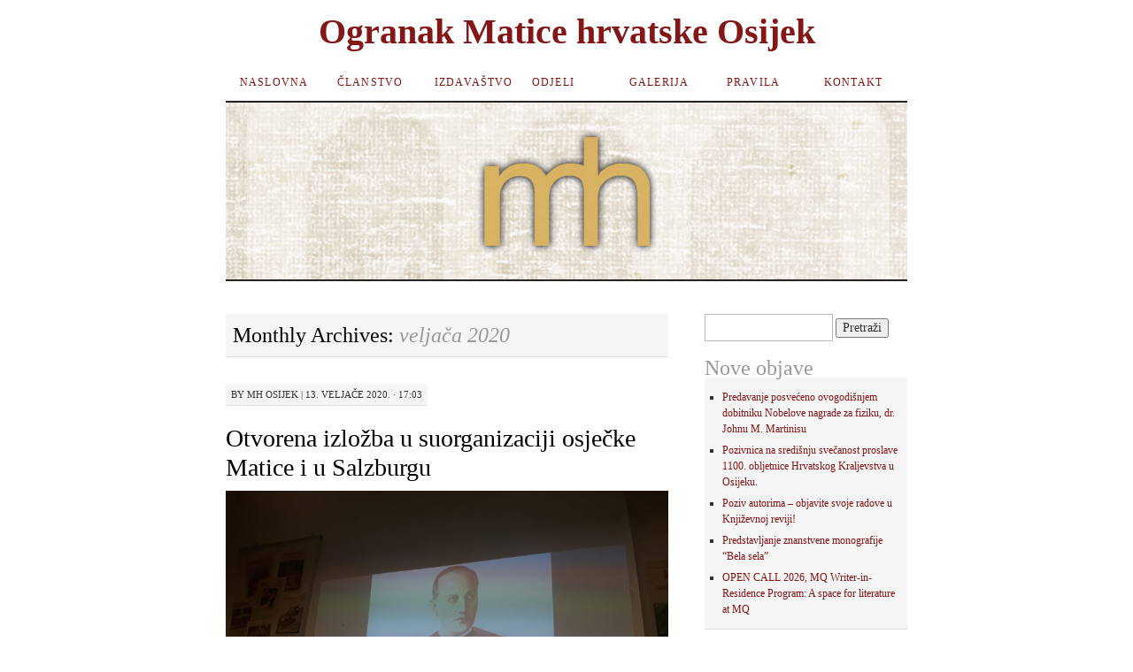

--- FILE ---
content_type: text/html; charset=UTF-8
request_url: http://www.maticahrvatskaosijek.hr/2020/02/
body_size: 12470
content:
<!DOCTYPE html>
<!--[if IE 7]>
<html id="ie7" lang="hr" prefix="og: http://ogp.me/ns#">
<![endif]-->
<!--[if (gt IE 7) | (!IE)]><!-->
<html lang="hr" prefix="og: http://ogp.me/ns#">
<!--<![endif]-->
<head>
<meta charset="UTF-8" />
<title>veljača 2020 - Ogranak Matice hrvatske Osijek</title>
<link rel="profile" href="http://gmpg.org/xfn/11" />
<link rel="pingback" href="http://www.maticahrvatskaosijek.hr/xmlrpc.php" />

<!-- This site is optimized with the Yoast SEO plugin v3.2.5 - https://yoast.com/wordpress/plugins/seo/ -->
<meta name="robots" content="noindex,follow"/>
<link rel="canonical" href="http://www.maticahrvatskaosijek.hr/2020/02/" />
<meta property="og:locale" content="hr_HR" />
<meta property="og:type" content="object" />
<meta property="og:title" content="veljača 2020 - Ogranak Matice hrvatske Osijek" />
<meta property="og:url" content="http://www.maticahrvatskaosijek.hr/2020/02/" />
<meta property="og:site_name" content="Ogranak Matice hrvatske Osijek" />
<!-- / Yoast SEO plugin. -->

<link rel="alternate" type="application/rss+xml" title="Ogranak Matice hrvatske Osijek &raquo; Kanal" href="http://www.maticahrvatskaosijek.hr/feed/" />
<link rel="alternate" type="application/rss+xml" title="Ogranak Matice hrvatske Osijek &raquo; Kanal komentara" href="http://www.maticahrvatskaosijek.hr/comments/feed/" />
		<script type="text/javascript">
			window._wpemojiSettings = {"baseUrl":"https:\/\/s.w.org\/images\/core\/emoji\/72x72\/","ext":".png","source":{"concatemoji":"http:\/\/www.maticahrvatskaosijek.hr\/wp-includes\/js\/wp-emoji-release.min.js?ver=4.5.32"}};
			!function(e,o,t){var a,n,r;function i(e){var t=o.createElement("script");t.src=e,t.type="text/javascript",o.getElementsByTagName("head")[0].appendChild(t)}for(r=Array("simple","flag","unicode8","diversity"),t.supports={everything:!0,everythingExceptFlag:!0},n=0;n<r.length;n++)t.supports[r[n]]=function(e){var t,a,n=o.createElement("canvas"),r=n.getContext&&n.getContext("2d"),i=String.fromCharCode;if(!r||!r.fillText)return!1;switch(r.textBaseline="top",r.font="600 32px Arial",e){case"flag":return r.fillText(i(55356,56806,55356,56826),0,0),3e3<n.toDataURL().length;case"diversity":return r.fillText(i(55356,57221),0,0),a=(t=r.getImageData(16,16,1,1).data)[0]+","+t[1]+","+t[2]+","+t[3],r.fillText(i(55356,57221,55356,57343),0,0),a!=(t=r.getImageData(16,16,1,1).data)[0]+","+t[1]+","+t[2]+","+t[3];case"simple":return r.fillText(i(55357,56835),0,0),0!==r.getImageData(16,16,1,1).data[0];case"unicode8":return r.fillText(i(55356,57135),0,0),0!==r.getImageData(16,16,1,1).data[0]}return!1}(r[n]),t.supports.everything=t.supports.everything&&t.supports[r[n]],"flag"!==r[n]&&(t.supports.everythingExceptFlag=t.supports.everythingExceptFlag&&t.supports[r[n]]);t.supports.everythingExceptFlag=t.supports.everythingExceptFlag&&!t.supports.flag,t.DOMReady=!1,t.readyCallback=function(){t.DOMReady=!0},t.supports.everything||(a=function(){t.readyCallback()},o.addEventListener?(o.addEventListener("DOMContentLoaded",a,!1),e.addEventListener("load",a,!1)):(e.attachEvent("onload",a),o.attachEvent("onreadystatechange",function(){"complete"===o.readyState&&t.readyCallback()})),(a=t.source||{}).concatemoji?i(a.concatemoji):a.wpemoji&&a.twemoji&&(i(a.twemoji),i(a.wpemoji)))}(window,document,window._wpemojiSettings);
		</script>
		<style type="text/css">
img.wp-smiley,
img.emoji {
	display: inline !important;
	border: none !important;
	box-shadow: none !important;
	height: 1em !important;
	width: 1em !important;
	margin: 0 .07em !important;
	vertical-align: -0.1em !important;
	background: none !important;
	padding: 0 !important;
}
</style>
<link rel='stylesheet' id='pilcrow-css'  href='http://www.maticahrvatskaosijek.hr/wp-content/themes/pilcrow/style.css?ver=4.5.32' type='text/css' media='all' />
<link rel='https://api.w.org/' href='http://www.maticahrvatskaosijek.hr/wp-json/' />
<link rel="EditURI" type="application/rsd+xml" title="RSD" href="http://www.maticahrvatskaosijek.hr/xmlrpc.php?rsd" />
<link rel="wlwmanifest" type="application/wlwmanifest+xml" href="http://www.maticahrvatskaosijek.hr/wp-includes/wlwmanifest.xml" /> 
<meta name="generator" content="WordPress 4.5.32" />
	<style type="text/css">
			#site-title a {
			color: #831717;
		}
		</style>
	<link rel="icon" href="http://www.maticahrvatskaosijek.hr/wp-content/uploads/2016/06/cropped-mh-logo-ikona-512px-32x32.jpg" sizes="32x32" />
<link rel="icon" href="http://www.maticahrvatskaosijek.hr/wp-content/uploads/2016/06/cropped-mh-logo-ikona-512px-192x192.jpg" sizes="192x192" />
<link rel="apple-touch-icon-precomposed" href="http://www.maticahrvatskaosijek.hr/wp-content/uploads/2016/06/cropped-mh-logo-ikona-512px-180x180.jpg" />
<meta name="msapplication-TileImage" content="http://www.maticahrvatskaosijek.hr/wp-content/uploads/2016/06/cropped-mh-logo-ikona-512px-270x270.jpg" />
</head>

<body class="archive date two-column content-sidebar color-light">
<div id="container" class="hfeed">
	<div id="page" class="blog">
		<div id="header">
						<div id="site-title">
				<span>
					<a href="http://www.maticahrvatskaosijek.hr/" title="Ogranak Matice hrvatske Osijek" rel="home">Ogranak Matice hrvatske Osijek</a>
				</span>
			</div>

			<div id="nav" role="navigation">
			  				<div class="skip-link screen-reader-text"><a href="#content" title="Skip to content">Skip to content</a></div>
								<div class="menu-header"><ul id="menu-glavni-izbornik" class="menu"><li id="menu-item-379" class="menu-item menu-item-type-custom menu-item-object-custom menu-item-home menu-item-379"><a href="http://www.maticahrvatskaosijek.hr">Naslovna</a></li>
<li id="menu-item-12" class="menu-item menu-item-type-taxonomy menu-item-object-category menu-item-has-children menu-item-12"><a href="http://www.maticahrvatskaosijek.hr/category/clanstvo/">Članstvo</a>
<ul class="sub-menu">
	<li id="menu-item-42" class="menu-item menu-item-type-post_type menu-item-object-page menu-item-42"><a href="http://www.maticahrvatskaosijek.hr/predsjednistvo-ogranka/">Predsjedništvo</a></li>
	<li id="menu-item-461" class="menu-item menu-item-type-post_type menu-item-object-page menu-item-461"><a href="http://www.maticahrvatskaosijek.hr/nadzorni-odbor/">Nadzorni odbor</a></li>
	<li id="menu-item-47" class="menu-item menu-item-type-post_type menu-item-object-page menu-item-47"><a href="http://www.maticahrvatskaosijek.hr/pristupnica/">Pristupnica</a></li>
</ul>
</li>
<li id="menu-item-24" class="menu-item menu-item-type-taxonomy menu-item-object-category menu-item-24"><a href="http://www.maticahrvatskaosijek.hr/category/izdavastvo/">Izdavaštvo</a></li>
<li id="menu-item-22" class="menu-item menu-item-type-taxonomy menu-item-object-category menu-item-has-children menu-item-22"><a href="http://www.maticahrvatskaosijek.hr/category/odjeli/">Odjeli</a>
<ul class="sub-menu">
	<li id="menu-item-940" class="menu-item menu-item-type-taxonomy menu-item-object-category menu-item-940"><a href="http://www.maticahrvatskaosijek.hr/category/odjeli/odjel-za-arhitekturu-i-kulturu-zivljenja/">Odjel za arhitekturu i kulturu življenja</a></li>
	<li id="menu-item-21" class="menu-item menu-item-type-taxonomy menu-item-object-category menu-item-21"><a href="http://www.maticahrvatskaosijek.hr/category/odjeli/odjel-za-hrvatski-jezik/">Odjel za hrvatski jezik</a></li>
	<li id="menu-item-941" class="menu-item menu-item-type-taxonomy menu-item-object-category menu-item-941"><a href="http://www.maticahrvatskaosijek.hr/category/odjeli/odjel-za-interdisciplinarnu-kulturu/">Odjel za interdisciplinarnu kulturu</a></li>
	<li id="menu-item-942" class="menu-item menu-item-type-taxonomy menu-item-object-category menu-item-942"><a href="http://www.maticahrvatskaosijek.hr/category/odjeli/odjel-za-izdavacku-djelatnost/">Odjel za izdavačku djelatnost</a></li>
	<li id="menu-item-943" class="menu-item menu-item-type-taxonomy menu-item-object-category menu-item-943"><a href="http://www.maticahrvatskaosijek.hr/category/odjeli/odjel-za-kazaliste/">Odjel za kazalište</a></li>
	<li id="menu-item-944" class="menu-item menu-item-type-taxonomy menu-item-object-category menu-item-944"><a href="http://www.maticahrvatskaosijek.hr/category/odjeli/odjel-za-knjizevnost/">Odjel za književnost</a></li>
	<li id="menu-item-945" class="menu-item menu-item-type-taxonomy menu-item-object-category menu-item-945"><a href="http://www.maticahrvatskaosijek.hr/category/odjeli/odjel-za-medicinu-i-kulturu-zdravlja/">Odjel za medicinu i kulturu zdravlja</a></li>
	<li id="menu-item-946" class="menu-item menu-item-type-taxonomy menu-item-object-category menu-item-946"><a href="http://www.maticahrvatskaosijek.hr/category/odjeli/odjel-za-povijest/">Odjel za povijest</a></li>
	<li id="menu-item-971" class="menu-item menu-item-type-taxonomy menu-item-object-category menu-item-971"><a href="http://www.maticahrvatskaosijek.hr/category/odjeli/odjel-za-sociologiju/">Odjel za sociologiju</a></li>
	<li id="menu-item-947" class="menu-item menu-item-type-taxonomy menu-item-object-category menu-item-947"><a href="http://www.maticahrvatskaosijek.hr/category/odjeli/odjel-za-skolstvo/">Odjel za školstvo</a></li>
</ul>
</li>
<li id="menu-item-19" class="menu-item menu-item-type-post_type menu-item-object-page menu-item-19"><a href="http://www.maticahrvatskaosijek.hr/galerija/">Galerija</a></li>
<li id="menu-item-18" class="menu-item menu-item-type-post_type menu-item-object-page menu-item-18"><a href="http://www.maticahrvatskaosijek.hr/pravila/">Pravila</a></li>
<li id="menu-item-10" class="menu-item menu-item-type-post_type menu-item-object-page menu-item-10"><a href="http://www.maticahrvatskaosijek.hr/kontakt/">Kontakt</a></li>
</ul></div>			</div><!-- #nav -->

			<div id="pic">
				<a href="http://www.maticahrvatskaosijek.hr/" rel="home">
										<img src="http://www.maticahrvatskaosijek.hr/wp-content/uploads/2016/06/mh-logo-za-naslovnu-1.jpg" width="770" height="200" alt="" />
								</a>
			</div><!-- #pic -->
		</div><!-- #header -->

		<div id="content-box">

<div id="content-container">
	<div id="content" role="main">

		
		<h1 class="page-title archive-head">
			Monthly Archives: <span>veljača 2020</span>		</h1>

		
<div id="post-2456" class="post-2456 post type-post status-publish format-standard hentry category-naslovna">
	<div class="entry-meta">

		<span class="by-author"><span class="sep">by</span> <span class="author vcard"><a class="url fn n" href="http://www.maticahrvatskaosijek.hr/author/matica/" title="View all posts by MH Osijek" rel="author">MH Osijek</a></span> | </span>13. veljače 2020. &middot; 17:03	</div><!-- .entry-meta -->

	<h2 class="entry-title"><a href="http://www.maticahrvatskaosijek.hr/otvorena-izlozba-suorganizaciji-osjecke-matice-salzburgu/" rel="bookmark">Otvorena izložba u suorganizaciji osječke Matice i u Salzburgu</a></h2>	<div class="entry entry-content">
		<p><a href="http://www.maticahrvatskaosijek.hr/wp-content/uploads/2020/02/20200208_183112.jpg"><img class="aligncenter size-large wp-image-2457" src="http://www.maticahrvatskaosijek.hr/wp-content/uploads/2020/02/20200208_183112-1024x768.jpg" alt="20200208_183112" width="500" height="375" srcset="http://www.maticahrvatskaosijek.hr/wp-content/uploads/2020/02/20200208_183112-1024x768.jpg 1024w, http://www.maticahrvatskaosijek.hr/wp-content/uploads/2020/02/20200208_183112-300x225.jpg 300w, http://www.maticahrvatskaosijek.hr/wp-content/uploads/2020/02/20200208_183112-768x576.jpg 768w" sizes="(max-width: 500px) 100vw, 500px" /></a></p>
<p>&nbsp;</p>
<p style="text-align: justify;">U sklopu obilježavanja obljetnice smrti blaženog kardinala Alojzija Stepinca- Stepinčeva, u organizaciji  Ogranka Matice hrvatske Osijek, Družbe Braća Hrvatskog Zmaja Zmajskog stola Osijek te Središnjice Družbe i Đakovačko- osječke nadbiskupije, u subotu 8. veljače 2020. godine, u prostorijama Hrvatske katoličke župe blaženog Alojzija Stepinca u Salzburgu u Austriji otvorena je izložba :„Alojzije Stepinac –izložba karikatura- utjecaj komunističke propagande na stvaranje negativne slike o zagrebačkom nadbiskupu“. Dobrodošlicu gostima iz Osijeka, Požege i Vukovara te Zagreba  izrekao je župnik misije fra Zlatko Špehar. Skup je u ime Ogranka Matice hrvatske u Osijeku nazočio Ivica Završki član Glavnog odbora Matice hrvatske u Zagrebu i podpredsjednik osječkog ogranka. Skupu se obratio i veliki meštar Družbe BHZ prof. dr. sc Nevio Šetić, u ime osječkog stola prof. emeritus Antun Tucak te na koncu prof. Vladimir Dugalić, dekan Katoličkog bogoslovnog fakulteta u Đakovu koji je izložbu i otvorio. Slijedeći su dan nakon svečane mise kojoj je nazočilo preko 1000 ljudi  izložbu imali priliku vidjeti i brojni Hrvati Salzburga i okolice.</p>
<p style="text-align: right;">B.Šnajder</p>
			</div><!-- .entry-content -->
	
	<div class="entry-links">
		<p class="comment-number"><a href="http://www.maticahrvatskaosijek.hr/otvorena-izlozba-suorganizaciji-osjecke-matice-salzburgu/#respond">Komentiraj</a></p>

					<p class="entry-categories tagged">Objavljeno na <a href="http://www.maticahrvatskaosijek.hr/category/naslovna/" rel="category tag">Naslovna</a></p>
			<p class="entry-tags tagged"></p>
			</div><!-- .entry-links -->

</div><!-- #post-## -->



<div id="post-2451" class="post-2451 post type-post status-publish format-standard hentry category-izdavastvo">
	<div class="entry-meta">

		<span class="by-author"><span class="sep">by</span> <span class="author vcard"><a class="url fn n" href="http://www.maticahrvatskaosijek.hr/author/matica/" title="View all posts by MH Osijek" rel="author">MH Osijek</a></span> | </span>7. veljače 2020. &middot; 18:34	</div><!-- .entry-meta -->

	<h2 class="entry-title"><a href="http://www.maticahrvatskaosijek.hr/knjizevna-revija-prijelaz-42019/" rel="bookmark">KNJIŽEVNA REVIJA &#8220;Prijelaz&#8221; 4/2019.</a></h2>	<div class="entry entry-content">
		<p><a href="http://www.maticahrvatskaosijek.hr/wp-content/uploads/2020/02/20200205_091929.jpg"><img class="size-medium wp-image-2452 alignleft" src="http://www.maticahrvatskaosijek.hr/wp-content/uploads/2020/02/20200205_091929-214x300.jpg" alt="20200205_091929" width="214" height="300" srcset="http://www.maticahrvatskaosijek.hr/wp-content/uploads/2020/02/20200205_091929-214x300.jpg 214w, http://www.maticahrvatskaosijek.hr/wp-content/uploads/2020/02/20200205_091929-768x1076.jpg 768w, http://www.maticahrvatskaosijek.hr/wp-content/uploads/2020/02/20200205_091929-731x1024.jpg 731w, http://www.maticahrvatskaosijek.hr/wp-content/uploads/2020/02/20200205_091929.jpg 1464w" sizes="(max-width: 214px) 100vw, 214px" /></a> <strong>KNJIŽEVNA REVIJA</strong></p>
<p><strong><u>Tema: Prijelaz</u></strong></p>
<p><strong>cijena: </strong>50,00 kn</p>
<p><strong>br.str.:</strong> 151</p>
<p><strong>uvez:</strong> meki</p>
<p><strong>dimenzija:</strong> 15 x 22cm</p>
<p><strong>god.</strong> <strong>izdanja:</strong> 2019.</p>
<p><strong>broj:</strong> 4</p>
<p><strong>izdavač:</strong> Ogranak Matice hrvatske Osijek</p>
<p><strong>                                         mjesto:</strong> Osijek<strong>, ISSN: </strong>1330-1659</p>
<p><strong>                                         područje: </strong>književnost, kultura</p>
<p><strong>„Književna revija“, god. 59., br. 4., Ogranak Matice hrvatske Osijek, Osijek, 2019., 151 str.</strong></p>
<p><em><strong>Tema: PRIJELAZ</strong></em></p>
<p><strong>RIJEČ UREDNICE</strong></p>
<p style="text-align: justify;">Na mjestu razgraničenja dvaju godišta časopisa, na samome pragu ulaska u šesto desetljeće objavljivanja, završni broj 59. godišta <em>Književne revije</em> naslovili smo upravo  ̶  <em>prijelaz</em>. Jer, stvarnim i simboličnim prijelazima premreženi su tekstovi koje u ovome broju objavljujemo. Drugim riječima, pred nama su: simbolični čin prelaska u nove prostore osobnih sloboda i novih kreativnih potencijala, kao i mjesto na kojemu se prelazi iz jednoga egzistencijalnog stanja u drugo, nadograđujući osobne kvalitete i obogaćujući svakodnevicu, zatim mjesto gdje se dodiruju granice, bilo tematske ili žanrovske, ili gdje se jedan pogled, jedan dodir ili osmijeh polagano pretapa s onim drugim…</p>
<p style="text-align: justify;">Broj otvaramo tematom Katedre za hrvatsku književnost Filozofskoga fakulteta u Osijeku posvećenim prof. dr. sc. Ljiljani Kolenić povodom umirovljenja. U nastavku donosimo tematski raznovrsnu esejistiku koja nudi uvide u neke kulturnopovijesne aspekte zapadnjačkoga predstavljanja kineskoga svijeta, optiku Johana Huizinge u kritici modernoga svijeta, odnos Matoša i glazbe, obljetnički tekst o radu i intendanturi Zvonimira Ivkovića, umjetnički rad osječke glumice Vlaste Ramljak, zapise o Osijeku gradskoga kroničara Rade Kovačevića te intrigantna zapisivanja Mate Sušca. Trima recenzijama zaključujemo 4. broj <em>Književne revije</em> za 2019. godinu.</p>
<p style="text-align: justify;">Radovat će nas ako ćete časopis za književnost i kulturu Ogranka Matice hrvatske Osijek pratiti i u godini koja slijedi, a povjerenje svojih čitatelja nastojat ćemo i nadalje opravdavati – novim brojevima, zanimljivim i aktualnim sadržajima te predanim uredničkim radom.</p>
<p>&nbsp;</p>
			</div><!-- .entry-content -->
	
	<div class="entry-links">
		<p class="comment-number"><a href="http://www.maticahrvatskaosijek.hr/knjizevna-revija-prijelaz-42019/#respond">Komentiraj</a></p>

					<p class="entry-categories tagged">Objavljeno na <a href="http://www.maticahrvatskaosijek.hr/category/izdavastvo/" rel="category tag">Izdavaštvo</a></p>
			<p class="entry-tags tagged"></p>
			</div><!-- .entry-links -->

</div><!-- #post-## -->



<div id="post-2448" class="post-2448 post type-post status-publish format-standard hentry category-izdavastvo">
	<div class="entry-meta">

		<span class="by-author"><span class="sep">by</span> <span class="author vcard"><a class="url fn n" href="http://www.maticahrvatskaosijek.hr/author/matica/" title="View all posts by MH Osijek" rel="author">MH Osijek</a></span> | </span> &middot; 18:27	</div><!-- .entry-meta -->

	<h2 class="entry-title"><a href="http://www.maticahrvatskaosijek.hr/knjizevna-revija-strujanja-2-32019/" rel="bookmark">KNJIŽEVNA REVIJA &#8220;Strujanja &#8221; 2-3/2019.</a></h2>	<div class="entry entry-content">
		<p><a href="http://www.maticahrvatskaosijek.hr/wp-content/uploads/2020/02/20200205_092205.jpg"><img class="size-medium wp-image-2449 alignleft" src="http://www.maticahrvatskaosijek.hr/wp-content/uploads/2020/02/20200205_092205-211x300.jpg" alt="20200205_092205" width="211" height="300" srcset="http://www.maticahrvatskaosijek.hr/wp-content/uploads/2020/02/20200205_092205-211x300.jpg 211w, http://www.maticahrvatskaosijek.hr/wp-content/uploads/2020/02/20200205_092205-768x1092.jpg 768w, http://www.maticahrvatskaosijek.hr/wp-content/uploads/2020/02/20200205_092205-720x1024.jpg 720w, http://www.maticahrvatskaosijek.hr/wp-content/uploads/2020/02/20200205_092205.jpg 1466w" sizes="(max-width: 211px) 100vw, 211px" /></a><strong> KNJIŽEVNA REVIJA</strong></p>
<p><strong>TEMA:</strong> Strujanja</p>
<p><strong>cijena:</strong> 50,00 kn</p>
<p><strong>br. str.:</strong> 199</p>
<p><strong>uvez:</strong> meki</p>
<p><strong>dimenzija:</strong> 15 x 22 cm</p>
<p><strong>god. izdanja:</strong> 2019.</p>
<p><strong>broj:</strong> 2-3</p>
<p><strong>izdavač:</strong> Ogranak Matice hrvatske Osijek</p>
<p><strong>mjesto:</strong> Osijek, <strong>ISSN:-</strong></p>
<p><strong>područje:</strong> književnost, kultura</p>
<p><strong>„Književna revija“, god. 59., br. 2-3., Ogranak Matice hrvatske Osijek, Osijek, 2019., 199 str.</strong></p>
<p><strong>tema: <i>STRUJANJA</i></strong></p>
<p><strong>RIJEČ UREDNIKA</strong></p>
<p style="text-align: justify;">Kontinuirana pregnuća na književnom, umjetničkom te inim kulturnim poljima, Ogranak Matice hrvatske Osijek nastavlja i neprekinutim objavljivanjem časopisa <em>Književna revija</em>, čiji je dvobroj 2-3 godišta 59. pred vama. Promišljanje časopisnoga prostora kao svojevrsne platforme za okupljanje kreativnih i naprednih autorskih nastojanja, poticanje afirmativnog, ali kritičkog i nadasve dinamičnog uredničkog nerva te neprestano i uporno isticanje sveukupnih vrijednosti hrvatske kulture, jezika, umjetnosti i znanosti temeljci su na kojima će se uznastojati i ubuduće.</p>
<p style="text-align: justify;">Na dobro utabanim stazama promicanja nacionalne umjetnosti i kulture, posebice i one regionalnoga predznaka, pripremili smo i dvobroj na temu <em>strujanja</em>, a u kojem donosimo aktualni trenutak, pregled suvremenih kretanja po književnome polju. Dinamika fluida književne riječi promjenjive je brzine, stvara turbulencije, uzburkava duh, kreira vrtloge mišljenja: poezija književnika Josipa Cvenića, pjesme Valentine Ceranić, kratke proze pisca i urednika Mirka Ćurića, izbor iz poezije i proze književnice Tee Gikić, puto-pisanja (post)oulipovke Jasne Horvat, ulomak iz romana u nastajanju autorice Jadranke Ivandić Zimić, poglavlje iz <em>fantasy </em>romana mladoga Tomislava Marijanovića, priče i pjesma plodne autorice Ana-Marije Posavec, kratke prozne forme ovjerenoga romanopisca Adama Rajzla, proza produktivne mlade autorice Paule Rem, kratke priče Vladimira Rismonda nastale prema motivima iz suvremene hrvatske likovne umjetnosti te ulomak iz romana Gorana Živkovića, također autora mlađe generacije.</p>
			</div><!-- .entry-content -->
	
	<div class="entry-links">
		<p class="comment-number"><a href="http://www.maticahrvatskaosijek.hr/knjizevna-revija-strujanja-2-32019/#respond">Komentiraj</a></p>

					<p class="entry-categories tagged">Objavljeno na <a href="http://www.maticahrvatskaosijek.hr/category/izdavastvo/" rel="category tag">Izdavaštvo</a></p>
			<p class="entry-tags tagged"></p>
			</div><!-- .entry-links -->

</div><!-- #post-## -->



<div id="post-2440" class="post-2440 post type-post status-publish format-standard hentry category-naslovna">
	<div class="entry-meta">

		<span class="by-author"><span class="sep">by</span> <span class="author vcard"><a class="url fn n" href="http://www.maticahrvatskaosijek.hr/author/matica/" title="View all posts by MH Osijek" rel="author">MH Osijek</a></span> | </span>2. veljače 2020. &middot; 15:15	</div><!-- .entry-meta -->

	<h2 class="entry-title"><a href="http://www.maticahrvatskaosijek.hr/izlozba-komunisticke-karikature-zagrebackom-nadbiskupu-alojziju-stepincu-nastale-izmedu-1945-1947/" rel="bookmark">Izložba: „Komunističke karikature o zagrebačkom nadbiskupu Alojziju Stepincu nastale između 1945. i 1947.“</a></h2>	<div class="entry entry-content">
		<p style="text-align: left;"><a href="http://www.maticahrvatskaosijek.hr/wp-content/uploads/2020/02/83750899_991033454612627_3099402688903774208_n.jpg"><img class="size-medium wp-image-2441" src="http://www.maticahrvatskaosijek.hr/wp-content/uploads/2020/02/83750899_991033454612627_3099402688903774208_n-300x222.jpg" alt="83750899_991033454612627_3099402688903774208_n" width="300" height="222" srcset="http://www.maticahrvatskaosijek.hr/wp-content/uploads/2020/02/83750899_991033454612627_3099402688903774208_n-300x222.jpg 300w, http://www.maticahrvatskaosijek.hr/wp-content/uploads/2020/02/83750899_991033454612627_3099402688903774208_n-768x569.jpg 768w, http://www.maticahrvatskaosijek.hr/wp-content/uploads/2020/02/83750899_991033454612627_3099402688903774208_n-1024x759.jpg 1024w, http://www.maticahrvatskaosijek.hr/wp-content/uploads/2020/02/83750899_991033454612627_3099402688903774208_n.jpg 1578w" sizes="(max-width: 300px) 100vw, 300px" /></a>  <a href="http://www.maticahrvatskaosijek.hr/wp-content/uploads/2020/02/84356604_781946158967840_2221243109944066048_n.jpg"><img class="size-medium wp-image-2442 alignright" src="http://www.maticahrvatskaosijek.hr/wp-content/uploads/2020/02/84356604_781946158967840_2221243109944066048_n-300x196.jpg" alt="84356604_781946158967840_2221243109944066048_n" width="300" height="196" srcset="http://www.maticahrvatskaosijek.hr/wp-content/uploads/2020/02/84356604_781946158967840_2221243109944066048_n-300x196.jpg 300w, http://www.maticahrvatskaosijek.hr/wp-content/uploads/2020/02/84356604_781946158967840_2221243109944066048_n-768x500.jpg 768w, http://www.maticahrvatskaosijek.hr/wp-content/uploads/2020/02/84356604_781946158967840_2221243109944066048_n-1024x667.jpg 1024w" sizes="(max-width: 300px) 100vw, 300px" /></a></p>
<p style="text-align: justify;">Danas je u KŠC Don Bosco otvorena izložba „Komunističke karikature o zagrebačkom nadbiskupu Alojziju Stepincu nastale između 1945. i 1947.“ te je prikazan komunistički propagandni film iz 1946. godine o procesu i osudi kardinala Stepinca.</p>
<p style="text-align: justify;">Organizatori ove izložbe su Matica hrvatska, ogranak Žepče; KŠC Don Bosco; Družba „Braća hrvatskog zmaja“; Đakovačko-osječka nadbiskupija i Matica hrvatska, ogranka Osijek.<br />
Sve nazočne su pozdravili ravnatelj KŠC-a Don Bosco don Milan Ivančević i predsjednik Matice Hrvatske, ogranak Žepče, Perica Jukić.<br />
Ivica Završki, potpredsjednik ogranka Matice hrvatske u Osijeku i zmaj Gornjogardski, istaknuo je da je cilj da izložba predstavi diljem Hrvatske i BiH, ali i šire, o kakvoj se laži i obmani komunističke ideologije radi kada je u pitanju kardinal Stepinac podcrtavši da je u pitanju čovjek koji je bio svetac, a ne zločinac. Dodao je da je izložba u Žepče došla iz plehanskog samostana, a da će iduća postaja biti Hrvatska katolička misija u Salzburgu.</p>
<p style="text-align: justify;"><a href="http://www.maticahrvatskaosijek.hr/wp-content/uploads/2020/02/83164524_175249307218478_5229870853298061312_n.jpg"><img class="aligncenter size-medium wp-image-2443" src="http://www.maticahrvatskaosijek.hr/wp-content/uploads/2020/02/83164524_175249307218478_5229870853298061312_n-142x300.jpg" alt="83164524_175249307218478_5229870853298061312_n" width="142" height="300" srcset="http://www.maticahrvatskaosijek.hr/wp-content/uploads/2020/02/83164524_175249307218478_5229870853298061312_n-142x300.jpg 142w, http://www.maticahrvatskaosijek.hr/wp-content/uploads/2020/02/83164524_175249307218478_5229870853298061312_n-484x1024.jpg 484w, http://www.maticahrvatskaosijek.hr/wp-content/uploads/2020/02/83164524_175249307218478_5229870853298061312_n.jpg 757w" sizes="(max-width: 142px) 100vw, 142px" /></a><br />
Akademik Antun Tucak, zmaj Sovićki, upravitelj Zavoda Hrvatske akademije znanosti i umjetnosti Osijek i osnivač Družbe Braće Hrvatskog Zmaja u Osijeku, predstavio je djelovanje družbe Braće Hrvatskog Zmaja osnovane 1905. godine, zabranjene 1946. i ponovo obnovljene 1990. godine s ciljem da bi propagirala svijetu poznate Hrvate koji su dali svoj doprinos u znanosti, kulturi i drugim područjima društvenog djelovanja među kojima je nezaobilazni lik i onaj kardinala Stepinca.<br />
Izložbu je otvorio mons. dr. Vladimir Dugalić, dekan na đakovačkom Katoličkom bogoslovnom fakultetu. Prof. Dugalić je naglasio da izložbi treba pristupiti kritički jer ona otkriva zašto i danas mnogi kardinala Stepinca gledaju u lošem svjetlu, da izložba otkriva pogubne posljedice ideološke manipulacije u kojoj su mnogi odgajani, uskraćeni za istinu i ostavljeni živjeti u svojim zabludama. Kazao je da izložba istovremeno daje i snažnu kritiku medija te otkriva pogubne posljedice kada se umjetnost i mediji stave u službu određene ideološke propagande.<br />
„Ova izložba stoga je snažna kritika zloporabe medija od strane komunističke ideologije jer nam otkriva njezinu zloću, isključivost propagande u kojoj cilj opravdava sredstvo, zatvorenost prema istini, jer ideologija stvara istinu. Izložba nam otkriva i pravu sliku komunizma, ideologije zla koja ne poštuje čovjeka i njegovo dostojanstvo te ne preza od laži“, istaknuo je, među ostalim dr. Dugalić.<br />
Potom je prikazan i propagandni film iz 1946. godine kojeg je komunistička vlast snimila da bi optužila i oblatila zagrebačkog nadbiskupa. Podsjetimo, zagrebački Županijski 22. srpnja 2016. godine je u cijelosti poništio presudu nadbiskupu Alojziju Stepincu kojega su komunističke vlasti 1946. osudile na 16 godina zatvora i prisilnog rada te petogodišnji gubitak političkih i građanskih prava. Prije toga 1992. godine Sabor Republike Hrvatske donio je „Deklaraciju o osudi političkog procesa i presude kardinalu dr. Alojziju Stepincu“ u kojoj stoji da je na montiranom političkom sudskom procesu nevino osuđen „stoga što je odbio po nalogu komunističkih vlastodržaca, provesti crkveni raskol i odvojiti Katoličku crkvu Hrvata od Rima i Vatikana, s dalekosežnim ciljem uništenja Katoličke crkve kao vjekovnog čuvara i zaštitnika očuvanja identiteta i slobode hrvatskog naroda“.</p>
<p style="text-align: justify;"><a href="http://www.maticahrvatskaosijek.hr/wp-content/uploads/2020/02/83198315_205650903948617_3292927979616731136_n.jpg"><img class="aligncenter size-medium wp-image-2444" src="http://www.maticahrvatskaosijek.hr/wp-content/uploads/2020/02/83198315_205650903948617_3292927979616731136_n-300x142.jpg" alt="83198315_205650903948617_3292927979616731136_n" width="300" height="142" srcset="http://www.maticahrvatskaosijek.hr/wp-content/uploads/2020/02/83198315_205650903948617_3292927979616731136_n-300x142.jpg 300w, http://www.maticahrvatskaosijek.hr/wp-content/uploads/2020/02/83198315_205650903948617_3292927979616731136_n-768x363.jpg 768w, http://www.maticahrvatskaosijek.hr/wp-content/uploads/2020/02/83198315_205650903948617_3292927979616731136_n-1024x484.jpg 1024w, http://www.maticahrvatskaosijek.hr/wp-content/uploads/2020/02/83198315_205650903948617_3292927979616731136_n.jpg 1600w" sizes="(max-width: 300px) 100vw, 300px" /></a><br />
U glazbenom dijelu programa sudjelovala je Ženska vokalna skupina „Emptiane“ i učenici Glazbene škole Katarina Kosača Kotomanić iz Žepča. Izložba ostaje otvorena idućih šest dana.</p>
<p style="text-align: justify;">
<p style="text-align: justify;">Brane Vrbić/Radiopostaja Žepče</p>
<p style="text-align: justify;"><a href="http://www.postaja.ba/index.php/poetna/16385-izloba-komunistike-karikature-o-zagrebakom-nadbiskupu-alojziju-stepincu-nastale-izmeu-1945-i-1947.html"><em>Izvor: Radiopostaja Žepče (subota, 1.2.2020.)</em></a></p>
			</div><!-- .entry-content -->
	
	<div class="entry-links">
		<p class="comment-number"><a href="http://www.maticahrvatskaosijek.hr/izlozba-komunisticke-karikature-zagrebackom-nadbiskupu-alojziju-stepincu-nastale-izmedu-1945-1947/#respond">Komentiraj</a></p>

					<p class="entry-categories tagged">Objavljeno na <a href="http://www.maticahrvatskaosijek.hr/category/naslovna/" rel="category tag">Naslovna</a></p>
			<p class="entry-tags tagged"></p>
			</div><!-- .entry-links -->

</div><!-- #post-## -->



	</div><!-- #content -->
</div><!-- #content-container -->


	<div id="sidebar" class="widget-area" role="complementary">
				<ul class="xoxo sidebar-list">

			<li id="search-2" class="widget widget_search"><form role="search" method="get" id="searchform" class="searchform" action="http://www.maticahrvatskaosijek.hr/">
				<div>
					<label class="screen-reader-text" for="s">Pretraži:</label>
					<input type="text" value="" name="s" id="s" />
					<input type="submit" id="searchsubmit" value="Pretraži" />
				</div>
			</form></li>		<li id="recent-posts-2" class="widget widget_recent_entries">		<h3 class="widget-title">Nove objave</h3>		<ul>
					<li>
				<a href="http://www.maticahrvatskaosijek.hr/predavanje-posveceno-ovogodisnjem-dobitniku-nobelove-nagrade-fiziku-dr-johnu-m-martinisu/">Predavanje posvećeno ovogodišnjem dobitniku Nobelove nagrade za fiziku, dr. Johnu M. Martinisu</a>
						</li>
					<li>
				<a href="http://www.maticahrvatskaosijek.hr/pozivnica-sredisnju-svecanost-proslave-1100-obljetnice-hrvatskog-kraljevstva-osijeku/">Pozivnica na središnju svečanost proslave 1100. obljetnice Hrvatskog Kraljevstva u Osijeku.</a>
						</li>
					<li>
				<a href="http://www.maticahrvatskaosijek.hr/poziv-autorima-objavite-radove-knjizevnoj-reviji/">Poziv autorima – objavite svoje radove u Književnoj reviji!</a>
						</li>
					<li>
				<a href="http://www.maticahrvatskaosijek.hr/predstavljanje-znanstvene-monografije-bela-sela/">Predstavljanje znanstvene monografije &#8220;Bela sela&#8221;</a>
						</li>
					<li>
				<a href="http://www.maticahrvatskaosijek.hr/open-call-2026-mq-writer-in-residence-program-a-space-for-literature-at-mq/">OPEN CALL 2026, MQ Writer-in-Residence Program: A space for literature at MQ</a>
						</li>
				</ul>
		</li>		<li id="calendar-2" class="widget widget_calendar"><h3 class="widget-title">Kalendar</h3><div id="calendar_wrap" class="calendar_wrap"><table id="wp-calendar">
	<caption>veljača 2020</caption>
	<thead>
	<tr>
		<th scope="col" title="Ponedjeljak">P</th>
		<th scope="col" title="Utorak">U</th>
		<th scope="col" title="Srijeda">S</th>
		<th scope="col" title="Četvrtak">Č</th>
		<th scope="col" title="Petak">P</th>
		<th scope="col" title="Subota">S</th>
		<th scope="col" title="Nedjelja">N</th>
	</tr>
	</thead>

	<tfoot>
	<tr>
		<td colspan="3" id="prev"><a href="http://www.maticahrvatskaosijek.hr/2020/01/">&laquo; sij.</a></td>
		<td class="pad">&nbsp;</td>
		<td colspan="3" id="next"><a href="http://www.maticahrvatskaosijek.hr/2020/03/">ožu. &raquo;</a></td>
	</tr>
	</tfoot>

	<tbody>
	<tr>
		<td colspan="5" class="pad">&nbsp;</td><td>1</td><td><a href="http://www.maticahrvatskaosijek.hr/2020/02/02/" aria-label="Objave publicirane u 2. February 2020.">2</a></td>
	</tr>
	<tr>
		<td>3</td><td>4</td><td>5</td><td>6</td><td><a href="http://www.maticahrvatskaosijek.hr/2020/02/07/" aria-label="Objave publicirane u 7. February 2020.">7</a></td><td>8</td><td>9</td>
	</tr>
	<tr>
		<td>10</td><td>11</td><td>12</td><td><a href="http://www.maticahrvatskaosijek.hr/2020/02/13/" aria-label="Objave publicirane u 13. February 2020.">13</a></td><td>14</td><td>15</td><td>16</td>
	</tr>
	<tr>
		<td>17</td><td>18</td><td>19</td><td>20</td><td>21</td><td>22</td><td>23</td>
	</tr>
	<tr>
		<td>24</td><td>25</td><td>26</td><td>27</td><td>28</td><td>29</td>
		<td class="pad" colspan="1">&nbsp;</td>
	</tr>
	</tbody>
	</table></div></li><li id="archives-2" class="widget widget_archive"><h3 class="widget-title">Arhiva</h3>		<ul>
			<li><a href='http://www.maticahrvatskaosijek.hr/2025/11/'>studeni 2025</a></li>
	<li><a href='http://www.maticahrvatskaosijek.hr/2025/09/'>rujan 2025</a></li>
	<li><a href='http://www.maticahrvatskaosijek.hr/2025/07/'>srpanj 2025</a></li>
	<li><a href='http://www.maticahrvatskaosijek.hr/2025/06/'>lipanj 2025</a></li>
	<li><a href='http://www.maticahrvatskaosijek.hr/2025/05/'>svibanj 2025</a></li>
	<li><a href='http://www.maticahrvatskaosijek.hr/2024/12/'>prosinac 2024</a></li>
	<li><a href='http://www.maticahrvatskaosijek.hr/2024/11/'>studeni 2024</a></li>
	<li><a href='http://www.maticahrvatskaosijek.hr/2024/10/'>listopad 2024</a></li>
	<li><a href='http://www.maticahrvatskaosijek.hr/2024/09/'>rujan 2024</a></li>
	<li><a href='http://www.maticahrvatskaosijek.hr/2024/04/'>travanj 2024</a></li>
	<li><a href='http://www.maticahrvatskaosijek.hr/2023/12/'>prosinac 2023</a></li>
	<li><a href='http://www.maticahrvatskaosijek.hr/2023/11/'>studeni 2023</a></li>
	<li><a href='http://www.maticahrvatskaosijek.hr/2023/10/'>listopad 2023</a></li>
	<li><a href='http://www.maticahrvatskaosijek.hr/2023/06/'>lipanj 2023</a></li>
	<li><a href='http://www.maticahrvatskaosijek.hr/2023/03/'>ožujak 2023</a></li>
	<li><a href='http://www.maticahrvatskaosijek.hr/2022/12/'>prosinac 2022</a></li>
	<li><a href='http://www.maticahrvatskaosijek.hr/2022/11/'>studeni 2022</a></li>
	<li><a href='http://www.maticahrvatskaosijek.hr/2022/10/'>listopad 2022</a></li>
	<li><a href='http://www.maticahrvatskaosijek.hr/2022/09/'>rujan 2022</a></li>
	<li><a href='http://www.maticahrvatskaosijek.hr/2022/06/'>lipanj 2022</a></li>
	<li><a href='http://www.maticahrvatskaosijek.hr/2022/03/'>ožujak 2022</a></li>
	<li><a href='http://www.maticahrvatskaosijek.hr/2022/02/'>veljača 2022</a></li>
	<li><a href='http://www.maticahrvatskaosijek.hr/2021/11/'>studeni 2021</a></li>
	<li><a href='http://www.maticahrvatskaosijek.hr/2021/10/'>listopad 2021</a></li>
	<li><a href='http://www.maticahrvatskaosijek.hr/2021/09/'>rujan 2021</a></li>
	<li><a href='http://www.maticahrvatskaosijek.hr/2021/07/'>srpanj 2021</a></li>
	<li><a href='http://www.maticahrvatskaosijek.hr/2021/06/'>lipanj 2021</a></li>
	<li><a href='http://www.maticahrvatskaosijek.hr/2021/05/'>svibanj 2021</a></li>
	<li><a href='http://www.maticahrvatskaosijek.hr/2021/04/'>travanj 2021</a></li>
	<li><a href='http://www.maticahrvatskaosijek.hr/2021/02/'>veljača 2021</a></li>
	<li><a href='http://www.maticahrvatskaosijek.hr/2021/01/'>siječanj 2021</a></li>
	<li><a href='http://www.maticahrvatskaosijek.hr/2020/12/'>prosinac 2020</a></li>
	<li><a href='http://www.maticahrvatskaosijek.hr/2020/11/'>studeni 2020</a></li>
	<li><a href='http://www.maticahrvatskaosijek.hr/2020/10/'>listopad 2020</a></li>
	<li><a href='http://www.maticahrvatskaosijek.hr/2020/09/'>rujan 2020</a></li>
	<li><a href='http://www.maticahrvatskaosijek.hr/2020/07/'>srpanj 2020</a></li>
	<li><a href='http://www.maticahrvatskaosijek.hr/2020/06/'>lipanj 2020</a></li>
	<li><a href='http://www.maticahrvatskaosijek.hr/2020/04/'>travanj 2020</a></li>
	<li><a href='http://www.maticahrvatskaosijek.hr/2020/03/'>ožujak 2020</a></li>
	<li><a href='http://www.maticahrvatskaosijek.hr/2020/02/'>veljača 2020</a></li>
	<li><a href='http://www.maticahrvatskaosijek.hr/2020/01/'>siječanj 2020</a></li>
	<li><a href='http://www.maticahrvatskaosijek.hr/2019/12/'>prosinac 2019</a></li>
	<li><a href='http://www.maticahrvatskaosijek.hr/2019/11/'>studeni 2019</a></li>
	<li><a href='http://www.maticahrvatskaosijek.hr/2019/10/'>listopad 2019</a></li>
	<li><a href='http://www.maticahrvatskaosijek.hr/2019/09/'>rujan 2019</a></li>
	<li><a href='http://www.maticahrvatskaosijek.hr/2019/07/'>srpanj 2019</a></li>
	<li><a href='http://www.maticahrvatskaosijek.hr/2019/06/'>lipanj 2019</a></li>
	<li><a href='http://www.maticahrvatskaosijek.hr/2019/05/'>svibanj 2019</a></li>
	<li><a href='http://www.maticahrvatskaosijek.hr/2019/04/'>travanj 2019</a></li>
	<li><a href='http://www.maticahrvatskaosijek.hr/2019/03/'>ožujak 2019</a></li>
	<li><a href='http://www.maticahrvatskaosijek.hr/2019/02/'>veljača 2019</a></li>
	<li><a href='http://www.maticahrvatskaosijek.hr/2019/01/'>siječanj 2019</a></li>
	<li><a href='http://www.maticahrvatskaosijek.hr/2018/12/'>prosinac 2018</a></li>
	<li><a href='http://www.maticahrvatskaosijek.hr/2018/11/'>studeni 2018</a></li>
	<li><a href='http://www.maticahrvatskaosijek.hr/2018/10/'>listopad 2018</a></li>
	<li><a href='http://www.maticahrvatskaosijek.hr/2018/09/'>rujan 2018</a></li>
	<li><a href='http://www.maticahrvatskaosijek.hr/2018/08/'>kolovoz 2018</a></li>
	<li><a href='http://www.maticahrvatskaosijek.hr/2018/07/'>srpanj 2018</a></li>
	<li><a href='http://www.maticahrvatskaosijek.hr/2018/06/'>lipanj 2018</a></li>
	<li><a href='http://www.maticahrvatskaosijek.hr/2018/05/'>svibanj 2018</a></li>
	<li><a href='http://www.maticahrvatskaosijek.hr/2018/04/'>travanj 2018</a></li>
	<li><a href='http://www.maticahrvatskaosijek.hr/2018/03/'>ožujak 2018</a></li>
	<li><a href='http://www.maticahrvatskaosijek.hr/2018/02/'>veljača 2018</a></li>
	<li><a href='http://www.maticahrvatskaosijek.hr/2018/01/'>siječanj 2018</a></li>
	<li><a href='http://www.maticahrvatskaosijek.hr/2017/12/'>prosinac 2017</a></li>
	<li><a href='http://www.maticahrvatskaosijek.hr/2017/11/'>studeni 2017</a></li>
	<li><a href='http://www.maticahrvatskaosijek.hr/2017/10/'>listopad 2017</a></li>
	<li><a href='http://www.maticahrvatskaosijek.hr/2017/09/'>rujan 2017</a></li>
	<li><a href='http://www.maticahrvatskaosijek.hr/2017/07/'>srpanj 2017</a></li>
	<li><a href='http://www.maticahrvatskaosijek.hr/2017/06/'>lipanj 2017</a></li>
	<li><a href='http://www.maticahrvatskaosijek.hr/2017/05/'>svibanj 2017</a></li>
	<li><a href='http://www.maticahrvatskaosijek.hr/2017/04/'>travanj 2017</a></li>
	<li><a href='http://www.maticahrvatskaosijek.hr/2017/03/'>ožujak 2017</a></li>
	<li><a href='http://www.maticahrvatskaosijek.hr/2017/02/'>veljača 2017</a></li>
	<li><a href='http://www.maticahrvatskaosijek.hr/2017/01/'>siječanj 2017</a></li>
	<li><a href='http://www.maticahrvatskaosijek.hr/2016/12/'>prosinac 2016</a></li>
	<li><a href='http://www.maticahrvatskaosijek.hr/2016/11/'>studeni 2016</a></li>
	<li><a href='http://www.maticahrvatskaosijek.hr/2016/10/'>listopad 2016</a></li>
	<li><a href='http://www.maticahrvatskaosijek.hr/2016/09/'>rujan 2016</a></li>
	<li><a href='http://www.maticahrvatskaosijek.hr/2016/07/'>srpanj 2016</a></li>
	<li><a href='http://www.maticahrvatskaosijek.hr/2016/06/'>lipanj 2016</a></li>
	<li><a href='http://www.maticahrvatskaosijek.hr/2016/04/'>travanj 2016</a></li>
	<li><a href='http://www.maticahrvatskaosijek.hr/2016/03/'>ožujak 2016</a></li>
	<li><a href='http://www.maticahrvatskaosijek.hr/2016/02/'>veljača 2016</a></li>
	<li><a href='http://www.maticahrvatskaosijek.hr/2016/01/'>siječanj 2016</a></li>
	<li><a href='http://www.maticahrvatskaosijek.hr/2015/11/'>studeni 2015</a></li>
	<li><a href='http://www.maticahrvatskaosijek.hr/2015/10/'>listopad 2015</a></li>
	<li><a href='http://www.maticahrvatskaosijek.hr/2015/09/'>rujan 2015</a></li>
	<li><a href='http://www.maticahrvatskaosijek.hr/2015/07/'>srpanj 2015</a></li>
	<li><a href='http://www.maticahrvatskaosijek.hr/2015/06/'>lipanj 2015</a></li>
	<li><a href='http://www.maticahrvatskaosijek.hr/2014/12/'>prosinac 2014</a></li>
	<li><a href='http://www.maticahrvatskaosijek.hr/2014/11/'>studeni 2014</a></li>
	<li><a href='http://www.maticahrvatskaosijek.hr/2014/07/'>srpanj 2014</a></li>
	<li><a href='http://www.maticahrvatskaosijek.hr/2013/11/'>studeni 2013</a></li>
	<li><a href='http://www.maticahrvatskaosijek.hr/2013/10/'>listopad 2013</a></li>
	<li><a href='http://www.maticahrvatskaosijek.hr/2013/09/'>rujan 2013</a></li>
	<li><a href='http://www.maticahrvatskaosijek.hr/2013/08/'>kolovoz 2013</a></li>
	<li><a href='http://www.maticahrvatskaosijek.hr/2013/06/'>lipanj 2013</a></li>
	<li><a href='http://www.maticahrvatskaosijek.hr/2013/05/'>svibanj 2013</a></li>
	<li><a href='http://www.maticahrvatskaosijek.hr/2013/04/'>travanj 2013</a></li>
	<li><a href='http://www.maticahrvatskaosijek.hr/2013/03/'>ožujak 2013</a></li>
	<li><a href='http://www.maticahrvatskaosijek.hr/2013/01/'>siječanj 2013</a></li>
	<li><a href='http://www.maticahrvatskaosijek.hr/2012/12/'>prosinac 2012</a></li>
	<li><a href='http://www.maticahrvatskaosijek.hr/2012/11/'>studeni 2012</a></li>
	<li><a href='http://www.maticahrvatskaosijek.hr/2012/10/'>listopad 2012</a></li>
	<li><a href='http://www.maticahrvatskaosijek.hr/2012/09/'>rujan 2012</a></li>
	<li><a href='http://www.maticahrvatskaosijek.hr/2012/08/'>kolovoz 2012</a></li>
	<li><a href='http://www.maticahrvatskaosijek.hr/2012/06/'>lipanj 2012</a></li>
	<li><a href='http://www.maticahrvatskaosijek.hr/2012/05/'>svibanj 2012</a></li>
	<li><a href='http://www.maticahrvatskaosijek.hr/2012/04/'>travanj 2012</a></li>
	<li><a href='http://www.maticahrvatskaosijek.hr/2012/02/'>veljača 2012</a></li>
	<li><a href='http://www.maticahrvatskaosijek.hr/2012/01/'>siječanj 2012</a></li>
		</ul>
		</li><li id="linkcat-13" class="widget widget_links"><h3 class="widget-title">Poveznice</h3>
	<ul class='xoxo blogroll'>
<li><a href="http://www.foozos.hr" target="_blank">Fakultet za odgojne i obrazovne znanosti</a></li>
<li><a href="http://www.ffos.hr" target="_blank">Filozofski fakultet u Osijeku</a></li>
<li><a href="http://www.osijek.hr" target="_blank">Grad Osijek</a></li>
<li><a href="http://www.gskos.hr" target="_blank">Gradska i sveučilišna knjižnica Osijek</a></li>
<li><a href="http://www.hnk-osijek.hr" target="_blank">Hrvatsko narodno kazalište u Osijeku</a></li>
<li><a href="http://www.glas-slavonije.hr/368354/5/Uravnotezen-ritam-ucenja-rada-zabave-i-odmor">http://www.glas-slavonije.hr/368354/5/Uravnotezen-ritam-ucenja-rada-zabave-i-odmor</a></li>
<li><a href="http://www.matica.hr" target="_blank">Matica hrvatska</a></li>
<li><a href="http://www.min-kulture.hr/" target="_blank">Ministarstvo kulture Republike Hrvatske</a></li>
<li><a href="http://kulturologija.unios.hr/">Odjel za kulturologiju</a></li>
<li><a href="http://www.obz.hr" target="_blank">Osječko-baranjska županija</a></li>
<li><a href="http://www.uaos.hr">Umjetnička akademija u Osijeku</a></li>

	</ul>
</li>
		</ul>
	</div><!-- #sidebar .widget-area -->

	
		</div><!-- #content-box -->

		<div id="footer" role="contentinfo">
			<div id="colophon">

				
<div id="footer-widget-area" role="complementary">

		<div id="first" class="widget-area">
		<ul class="xoxo sidebar-list">
			<li id="pages-2" class="widget widget_pages"><h3 class="widget-title">Matica hrvatska</h3>		<ul>
			<li class="page_item page-item-14"><a href="http://www.maticahrvatskaosijek.hr/galerija/">Galerija</a></li>
<li class="page_item page-item-4"><a href="http://www.maticahrvatskaosijek.hr/kontakt/">Kontakt</a></li>
<li class="page_item page-item-459"><a href="http://www.maticahrvatskaosijek.hr/nadzorni-odbor/">Nadzorni odbor</a></li>
<li class="page_item page-item-16"><a href="http://www.maticahrvatskaosijek.hr/pravila/">Pravila</a></li>
<li class="page_item page-item-40"><a href="http://www.maticahrvatskaosijek.hr/predsjednistvo-ogranka/">Predsjedništvo</a></li>
<li class="page_item page-item-45"><a href="http://www.maticahrvatskaosijek.hr/pristupnica/">Pristupnica</a></li>
		</ul>
		</li>		</ul>
	</div><!-- #first .widget-area -->
	
		<div id="second" class="widget-area">
		<ul class="xoxo sidebar-list">
			<li id="rss-2" class="widget widget_rss"><h3 class="widget-title"><a class="rsswidget" href="http://www.culturenet.hr/rss.aspx?id=1"><img class="rss-widget-icon" style="border:0" width="14" height="14" src="http://www.maticahrvatskaosijek.hr/wp-includes/images/rss.png" alt="RSS" /></a> <a class="rsswidget" href="">Vijesti iz kulture</a></h3></li>		</ul>
	</div><!-- #second .widget-area -->
	
</div><!-- #footer-widget-area -->

				<div id="site-info">
					<a href="http://www.maticahrvatskaosijek.hr/" title="Ogranak Matice hrvatske Osijek" rel="home">Ogranak Matice hrvatske Osijek</a> &middot; Službena stranica Matice hrvatske ogranka Osijek				</div><!-- #site-info -->

				<div id="site-generator">
					<a href="http://wordpress.org/" title="A Semantic Personal Publishing Platform" rel="generator">Proudly powered by WordPress</a>
					&middot;
					Theme: Pilcrow by <a href="http://automattic.com/" rel="designer">Automattic</a>.				</div><!-- #site-generator -->

			</div><!-- #colophon -->
		</div><!-- #footer -->
	</div><!-- #page .blog -->
</div><!-- #container -->

<script type='text/javascript' src='http://www.maticahrvatskaosijek.hr/wp-includes/js/wp-embed.min.js?ver=4.5.32'></script>
</body>
</html>
